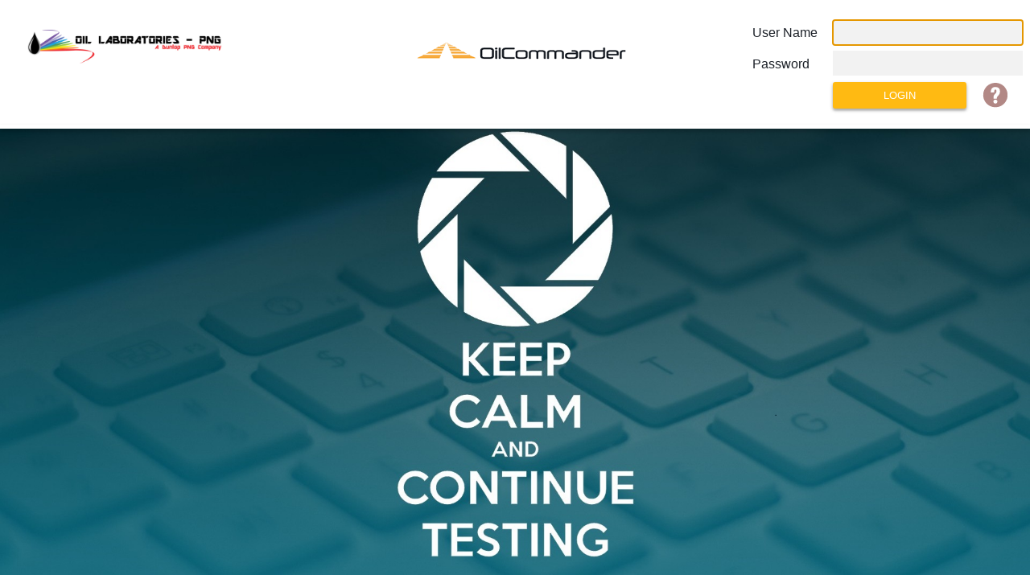

--- FILE ---
content_type: text/html; charset=utf-8
request_url: http://results.oillabspng.com.pg/Equipcom/Login.aspx
body_size: 6135
content:


<!DOCTYPE html>
<html>
<head>
    
    <link href='Stylesheet/Login/Login_Default.css' type='text/css' rel='stylesheet'>


    <title>Login - Powered By: InfoTrak</title>
    <link href='jQuery/Style/jquery-ui.css' type='text/css' rel='stylesheet'>
    <script src='jQuery/js/jquery-1.10.2.min.js'></script>
    <script src='jQuery/js/jquery-ui.js'></script> 
    
    <link rel='shortcut icon' href='Images/FavIcon (1).ico'>
    <script src="ECJavaScript/Common.js"></script>
    <script src='ECJavaScript/ieemu.js'></script>
    <script>
        var UserAuto;
        $(document).ready(function () {
            window.onload = function () { errmsg_onload(); };
            $('#ifrmLoginContent').css('background-color', 'white');
            
        });

        function SetUserId()
        {
            //PRN11130
            user_auto = $('#hid_userAuto').val();
            var menus = $('td.menuitem')
            $.each(menus, function (i, o) {
                if ($(o).text() == "Help Home")
                    if ($(o).attr('onclick').indexOf('/help_center.html?user_auto') <= 0)
                        $(o).attr('onclick', $(o).attr('onclick').replace('/help_center.html', '/help_center.html?user_auto=' + user_auto));
            });
        }
    </script>

    
    <script>
        function contentFrame_onLoadClient() {
            $('#ifrmLoginContent').contents().find('img').css('width', '100%');
        }
    </script>

    <script>

        function errmsg_onload() {
            resizeIFRAME();
            if (formmain.hidDealership.value == 'Select_Dealership')
                selectDealership();
            else if (formmain.hidMessage.value != '') {
                if (formmain.hidMessage.value == "NOT VALID") {
                }
                else {
                    window.alert(formmain.hidMessage.value);
                    formmain.hidMessage.value = '';
                    formmain.txtUser.disabled = false;
                    formmain.txtPassword.disabled = false;
                }
            }
            else
                document.getElementById('txtUser').focus();
        }
        function resizeIFRAME() {
            var myWidth = 0, myHeight = 0;
            if (typeof (window.innerWidth) == 'number') {
                myWidth = window.innerWidth;
                myHeight = window.innerHeight;
            }
            else if (document.documentElement && (document.documentElement.clientWidth || document.documentElement.clientHeight)) {
                myWidth = document.documentElement.clientWidth;
                myHeight = document.documentElement.clientHeight;
            }
            else if (document.body && (document.body.clientWidth || document.body.clientHeight)) {
                myWidth = document.body.clientWidth;
                myHeight = document.body.clientHeight;
            }
            document.getElementById('pnlContent_Shadow').style.height = (myHeight - 165) + 'px';
            document.getElementById('pnlContent').style.height = (myHeight - 165) + 'px';
        }
        function cmdLogin_onclick() {
            version = 0
            if (navigator.appVersion.indexOf("MSIE") != -1) {
                temp = navigator.appVersion.split("MSIE")
                version = parseFloat(temp[1])
            }

            if (version < 5.5) {
                window.open("IncompatibleBrowser.htm", null, "height = 400,width = 600, top=200, left=200");
            }

            strMessage = '';

            if (fTrim(formmain.txtUser.value) == '') {
                strMessage = 'Login must be entered.';
                formmain.txtUser.focus();
            }

            if (fTrim(formmain.txtPassword.value) == '') {
                if (strMessage == '') {
                    strMessage = 'Password must be entered.';
                    formmain.txtPassword.focus();
                }
                else
                    strMessage += "\nPassword must be entered.";
            }

            if (strMessage == '')
                return true;
            else {
                formmain.all('lblLoginError').innerText = strMessage;
                return false;
            }
        }

        function fTrim(s) {
            var m = s.match(/^\s*(\S+(\s+\S+)*)\s*$/);
            return (m == null) ? "" : m[1];
        }

        function forgotPassword_onclick() {
            window.open("ForgotPassword.aspx?url=" + '', null, "height = 198px ,width = 720px, top=200px, left=350px, menubar=0,titlebar=0,toolbar=0,location=0,directories=0,status=0,copyhistory=0");
        }

        function selectDealership() {
        }
        function txtUser_OnKeyDown() {
            document.getElementById("lblLoginError").innerHTML = '';
        }

        function btnReset_OnClick() {
            document.getElementById("txtUser").value = "";
            document.getElementById("txtPassword").value = "";
            document.getElementById("hidDefaultPage").value = "";
            document.getElementById("hidMessage").value = "";
            document.getElementById("lblLoginError").innerText = "";
            event.returnValue = false;
            return false;
        }
    </script>
    <style>
        .login {
            background-color: rgb(255, 247, 236) !important;
        }

        /*PRN10440*/
        /*.logindetails, .label {
            color: rgb(147, 85, 80) !important;
            font-family: Arial;
        }*/

        /*PRN10440*/
        .logindetails, .label {            
            font-family: Arial;
        }

        .labelforgotpassword {
            background-image: url(Images/RequestInfo.png);
            width: 34px;
            height: 34px;
            background-repeat: no-repeat;
            opacity: 0.7;
        }
        .login-error {
            position: absolute;
            right: 10px;
            top: 0;
            z-index: 40;
        }
        	#pnlLogin_Shadow {
	    top:20px!important;
	}
body {
color:#1C2128;
}
#pnlLogin {
   
box-shadow: none!important;
border: none!important;
}

.shadow
{
    height: 5px;
    width: 100%;
    box-shadow: rgba(0,0,0,.25) 0px 3px 5px;
    left: 0;
    position: absolute;
    top: 155px;
    z-index: 200;
}

#pnlLoginControls {
border:none!important;
right: -1px!important;
top: 5px!important;
width:340px!important;
}

#pnlContent {
border:none!important;
width: 100%!important;
left: 0!important;
}
iframe {
border:none!important;
}
#pnlContent_Shadow {
background: none!important;
}
#lblUser {
left:0!important;
top:7px!important;
}
#lblPassword {
left:0!important;
top:46px!important;
}
#txtUser {
background:#f2f2f2!important;
padding:8px!important;
border:none!important;
top:0!important;
width:220px!important;
left:100px!important;
-webkit-background-color:#f2f2f2!important;
-webkit-box-shadow: 0 0 0 1000px #f2f2f2 inset !important;
}
#txtPassword {
top:38px!important;
border:none!important;
padding:8px!important;
background:#f2f2f2!important;
width:220px!important;
-webkit-background-color:#f2f2f2!important;
-webkit-box-shadow: 0 0 0 1000px #f2f2f2 inset !important;
}
#fgPassword {
top:77px!important;
left:283px!important;
}
#btnLogin {
background:#FFBA12!important;
color:#FFFFFF!important;
text-transform:uppercase;
padding: 9px!important;
box-shadow: rgba(0, 0, 0, 0.1) 0px 3px 2px 0px, rgba(0, 0, 0, 0.3) 0px 2px 4px 0!important;
border-radius: 3px!important;
border: none!important;
top: 77px!important;
width: 166px!important;
transition: .3s ease all;
}

#btnLogin:hover {
background-color: #ffcc51!important;
cursor: pointer!important;
box-shadow: rgba(0, 0, 0, 0.1) 0px 4px 3px 0px, rgba(0, 0, 0, 0.3) 0px 3px 5px 0!important;
}
    </style>
</head>
<body onresize="resizeIFRAME()">
    <form name="formmain" method="post" action="./Login.aspx" id="formmain">
<div>
<input type="hidden" name="__VIEWSTATE" id="__VIEWSTATE" value="bICLRMAK3Qlwv8plgCtvpL4xBwl07snb4gCeotAcC+f4zUqFy0aQ9C/KxMUjSL6iBEyTtANxZQXbKPwCFe14fkEIn1+im6y3PWnI+Wgbptl6TN0ZtA/EZ/Fi1Y4UYSJ4PYFyf2nakLxGI0FoMTPmfyO3jjHfu5H50jTohdv/ku6N7ktjJLT8czzzIMUahC4lPx2Oqlf4mELdtl1n5quKkWK5KOXOPGkuhHEayKLEum+FEvx3/[base64]/[base64]/wesYv2pKOCGQ7AW0BE8PjD3nmM1C25C8pUIWeM5aNRc/OMFCQ0yaW65/VsJuvix4WeNGe0tq7bSdT5CfP/MqolEelObZ86Uov6NpbPyQu+JDCZXNH1DtZ/[base64]/1PVvKPFr2E61Qzqv99/kTkumICUR6g9ZtsGyqXvxKLVvruN/wZTuqAD/taafTWcgxQEaKBDSZT0XGS2rda0bxrbMW3+HQeJ07EFQzVLjhoVo4SffVGCkB9SWwRT7SgFRjs7T9AKKyvimIW8/IE3zJ7oriTVJ5T1/eK2db6xHFhtk16WJS4rWA/hComjzhzzTWeu1VbleGquoL6YW8UpkQ9YYwChkX1wvFkD+NZbXoTpGOU/s2RhRzz9L4sB8SQBz+4bSHFAPn0muGCsRNyR3JKwcbvB7i/C6g8T/[base64]/pKUz5xuK9KObPytbQrP0fySSuTxna1qpgB9/se8TL/8Rk5Ex0SWLCxP07PXi7EfY/wPiE6TCsvwCwx2kv2GrhrLLVAXcsB+Wv0iLJqJXF0V4wdmRdErAiGzyhKv5c8vUAFQWDvfLqWnvlzex3eyvMRWKH2jOYnn1OKGYghBHVPu3nFak0GLd9TZvtL8Xld82vaCwY/H0WySy/tTbYJMK8Ll+w4V3x/2o7rG5G1iVqju3UcKaYsQLVfalb4aHLpj/PAmUkij9s5k4h8oqrCRWUMC9oc1c129P7luSQLqp2/4sYf2KjntV0=" />
</div>

<div>

	<input type="hidden" name="__VIEWSTATEGENERATOR" id="__VIEWSTATEGENERATOR" value="D52670A7" />
</div>
        <div id="pnlLogin_Shadow" style="background-color:#FFFFFF;position:absolute;left:23px;top:23px;z-index:-1;width:98%;height:130px;">

</div>
        <div id="pnlLogin" style="border-color:DarkGray;border-width:1px;border-style:Solid;position:absolute;left:20px;right:20px;top:20px;z-index:2;width:98%;height:130px;">
	
            <img id="imgLogo" alt="aa" src="/equipcom/Images/Login_logo.jpg" style="border-width:0px;position:absolute;left:10px;top:10px;z-index:40;height:50px;" />
            <span id="lblCompanyInfo" class="label" style="font-size:X-Small;font-family:Arial;position:absolute;left:10px;top:65px;z-index:30;"></span>
            <div style="text-align: center; margin-top: 30px">
                <img src="Images/oc-logo.png" />
            </div>
            
            <div id="pnlLoginControls" style="RIGHT:10px;WIDTH:294px;POSITION:absolute;HEIGHT:80px;z-index:4;border-style:solid;border-width:1;border-color:darkgray;">
                
                <span id="lblUser" class="logindetails" style="Z-INDEX: 101; LEFT: 14px; POSITION: absolute; TOP: 7px">User Name</span>
                <input name="txtUser" type="text" id="txtUser" onkeydown="txtUser_OnKeyDown()" style="height:15px;width:150px;Z-INDEX: 102; LEFT: 100px; POSITION: absolute; TOP: 5px" />
                <span id="lblPassword" class="label" style="Z-INDEX: 103; LEFT: 24px; POSITION: absolute; TOP: 31px">Password</span>
                <input name="txtPassword" type="password" id="txtPassword" style="height:15px;width:150px;Z-INDEX: 104; LEFT: 100px; POSITION: absolute; TOP: 29px" />
                <a id="fgPassword" tabindex="5" title="Forgot your password?" class="labelforgotpassword" href="javascript:forgotPassword_onclick()" style="text-decoration:underline;Z-INDEX: 107; LEFT: 255px; cursor: pointer; POSITION: absolute; TOP: 13px"></a>
                <input type="submit" name="btnLogin" value="Login" id="btnLogin" style="width:155px;Z-INDEX: 105; LEFT: 100px; POSITION: absolute; TOP: 51px" />
                
            </div>
            <span id="lblLoginError" class="login-error" style="color:Red;font-size:Medium;"></span>
            
        
</div>
        <input name="hidDealership" type="hidden" id="hidDealership" />
        <input name="hidMessage" type="hidden" id="hidMessage" />
        <input name="hidDefaultPage" type="hidden" id="hidDefaultPage" />
        <div class="shadow"></div>
        <div id="pnlContent" style="border-color:DarkGray;border-width:1px;border-style:Solid;overflow:hidden;position:absolute;left:20px;top:160px;z-index:2;width:98%;height:700 ;">
	
            <iframe src="Wall.jpg" id="ifrmLoginContent" style="position:absolute;left:0px;top:0px;z-index:3;width:100%;height:100%;" onLoad="contentFrame_onLoadClient();"></iframe>
            <iframe id="ifrmMarketing" style="display:none;"></iframe>
        
</div>
        <div id="pnlContent_Shadow" style="background-color:DarkGray;overflow:hidden;position:absolute;left:23px;top:163px;z-index:-1;width:98%;height:700 px;">

</div>
        <input name="hid_FinalTotalEachPageCount" type="hidden" id="hid_FinalTotalEachPageCount" value="0" />
        <input name="hid_userAuto" type="hidden" id="hid_userAuto" value="0" />
    </form>
</body>
</html>


--- FILE ---
content_type: text/css
request_url: http://results.oillabspng.com.pg/Equipcom/Stylesheet/Login/Login_Default.css
body_size: 233
content:
.login
{
    background-color:#FFDD81;
}

/*.label { color:#000000;}
.logindetails {color:#000000;}*/
.labelforgotpassword {color:Blue;}
.bgcolor {  background-color:#ffdd81;}

--- FILE ---
content_type: application/javascript
request_url: http://results.oillabspng.com.pg/Equipcom/ECJavaScript/ieemu.js
body_size: 5007
content:
/*----------------------------------------------------------------------------\
|                                   IE Emu                                    |
|-----------------------------------------------------------------------------|
|                         Created by Erik Arvidsson                           |
|                  (http://webfx.eae.net/contact.html#erik)                   |
|                      For WebFX (http://webfx.eae.net/)                      |
|-----------------------------------------------------------------------------|
| A emulation of Internet Explorer DHTML Object Model for Mozilla             |
|-----------------------------------------------------------------------------|
|                  Copyright (c) 1999 - 2004 Erik Arvidsson                   |
|-----------------------------------------------------------------------------|
| This software is provided "as is", without warranty of any kind, express or |
| implied, including  but not limited  to the warranties of  merchantability, |
| fitness for a particular purpose and noninfringement. In no event shall the |
| authors or  copyright  holders be  liable for any claim,  damages or  other |
| liability, whether  in an  action of  contract, tort  or otherwise, arising |
| from,  out of  or in  connection with  the software or  the  use  or  other |
| dealings in the software.                                                   |
| - - - - - - - - - - - - - - - - - - - - - - - - - - - - - - - - - - - - - - |
| This  software is  available under the  three different licenses  mentioned |
| below.  To use this software you must chose, and qualify, for one of those. |
| - - - - - - - - - - - - - - - - - - - - - - - - - - - - - - - - - - - - - - |
| The WebFX Non-Commercial License          http://webfx.eae.net/license.html |
| Permits  anyone the right to use the  software in a  non-commercial context |
| free of charge.                                                             |
| - - - - - - - - - - - - - - - - - - - - - - - - - - - - - - - - - - - - - - |
| The WebFX Commercial license           http://webfx.eae.net/commercial.html |
| Permits the  license holder the right to use  the software in a  commercial |
| context. Such license must be specifically obtained, however it's valid for |
| any number of  implementations of the licensed software.                    |
| - - - - - - - - - - - - - - - - - - - - - - - - - - - - - - - - - - - - - - |
| GPL - The GNU General Public License    http://www.gnu.org/licenses/gpl.txt |
| Permits anyone the right to use and modify the software without limitations |
| as long as proper  credits are given  and the original  and modified source |
| code are included. Requires  that the final product, software derivate from |
| the original  source or any  software  utilizing a GPL  component, such  as |
| this, is also licensed under the GPL license.                               |
| - - - - - - - - - - - - - - - - - - - - - - - - - - - - - - - - - - - - - - |
| MPL - Mozilla Public License                    http://www.mozilla.org/MPL/ |
|                                                                             |
| The contents of this file are subject to the Mozilla Public License Version |
| 1.1 (the "License"); you may not use this file except in compliance with    |
| the License. You may obtain a copy of the License at                        |
| http://www.mozilla.org/MPL/                                                 |
|                                                                             |
| Software distributed under the License is distributed on an "AS IS" basis,  |
| WITHOUT WARRANTY OF ANY KIND, either express or implied. See the License    |
| for the specific language governing rights and limitations under the        |
| License.                                                                    |
|                                                                             |
| The Original Code is IE Emu.                                                |
|                                                                             |
| The Initial Developer of the Original Code is Erik Arvidsson.               |
| Portions created by the Initial Developer are Copyright (C) 1999-2004       |
| the Initial Developer. All Rights Reserved.                                 |
|                                                                             |
| Contributor(s):                                                             |
|                                                                             |
|-----------------------------------------------------------------------------|
| 2002-??-?? | First version                                                  |
| 2004-04-13 | Impreved currentStyle emulation. Updated to not that the code  |
|            |is available under GPL, MPL or WebFX Non-Commercial License     |
|-----------------------------------------------------------------------------|
| Created 2002-??-?? | All changes are in the log above. | Updated 2004-04-13 |
\----------------------------------------------------------------------------*/


var ie = /MSIE/.test(navigator.userAgent);
var moz = !ie && navigator.product == "Gecko";


//if (moz) {	// set up ie environment for Moz

//	extendEventObject();
//	emulateAttachEvent();
//	emulateFromToElement();
//	emulateEventHandlers(["click", "dblclick", "mouseover", "mouseout",
//							"mousedown", "mouseup", "mousemove",
//							"keydown", "keypress", "keyup"]);
//	emulateDocumentAll();
//	emulateElement()
//	emulateCurrentStyle();

//	 //It is better to use a constant for event.button
//	Event.LEFT = 0;
//	Event.MIDDLE = 1;
//	Event.RIGHT = 2;
//}
//else {
//	Event = {};
//	 //IE is returning wrong button number
//	Event.LEFT = 1;
//	Event.MIDDLE = 4;
//	Event.RIGHT = 2;
//}

if (moz) {
    emulateHTMLModel();
    emulateAttachEvent();
    emulateDispatchEvent();
    emulateXMLText();
} else if (ie && document.documentMode > 7)
    emulateXMLTextForIE();

function bindControlEvent(e, evt, act) {

    //Author : TIN (5-Oct-2015) fixed IE 10 issues on click, change and all events
    if(evt.substr(0,2).toLowerCase() == 'on') evt = evt.substr(2,evt.length);
    $('#' + e).on(evt, act);
    return;
    //Below is the obsolute codes
    /*
    if (moz)
        document.getElementById(e).bindEvent(evt, act);
    else {
        if (document.getElementById(e).addEventListener) {
          
            document.getElementById(e).addEventListener(evt, act);
        } else if (window.attachEvent) {
            document.getElementById(e).attachEvent(evt, act);
        }
        //document.getElementById(e).attachEvent(evt, act);
    }
    */
}

//}
//function bindCBOControlEvent(e, evt, act) {
//    $("#" + e).attr(evt, act);
//}


/*
 * Extends the event object with srcElement, cancelBubble, returnValue,
 * fromElement and toElement
 */
function extendEventObject() {
	Event.prototype.__defineSetter__("returnValue", function (b) {
		if (!b) this.preventDefault();
		return b;
	});

	Event.prototype.__defineSetter__("cancelBubble", function (b) {
		if (b) this.stopPropagation();
		return b;
	});

	Event.prototype.__defineGetter__("srcElement", function () {
		var node = this.target;
		while (node.nodeType != 1) node = node.parentNode;
		return node;
	});

	Event.prototype.__defineGetter__("fromElement", function () {
		var node;
		if (this.type == "mouseover")
			node = this.relatedTarget;
		else if (this.type == "mouseout")
			node = this.target;
		if (!node) return;
		while (node.nodeType != 1) node = node.parentNode;
		return node;
	});

	Event.prototype.__defineGetter__("toElement", function () {
		var node;
		if (this.type == "mouseout")
			node = this.relatedTarget;
		else if (this.type == "mouseover")
			node = this.target;
		if (!node) return;
		while (node.nodeType != 1) node = node.parentNode;
		return node;
	});

	Event.prototype.__defineGetter__("offsetX", function () {
		return this.layerX;
	});
	Event.prototype.__defineGetter__("offsetY", function () {
		return this.layerY;
	});
}

/*
 * Emulates element.attachEvent as well as detachEvent
 */
function emulateAttachEvent() {
	HTMLDocument.prototype.bindEvent =
	HTMLElement.prototype.bindEvent = function (sType, fHandler) {
		var shortTypeName = sType.replace(/on/, "");
		fHandler._ieEmuEventHandler = function (e) {
			window.event = e;
			return fHandler();
		};
		this.addEventListener(shortTypeName, fHandler._ieEmuEventHandler, false);
	};

	HTMLDocument.prototype.unbindEvent =
	HTMLElement.prototype.unbindEvent = function (sType, fHandler) {
	    try {
	        var shortTypeName = sType.replace(/on/, "");
	        if (typeof fHandler._ieEmuEventHandler == "function")
	            this.removeEventListener(shortTypeName, fHandler._ieEmuEventHandler, false);
	        else
	            this.removeEventListener(shortTypeName, fHandler, true);
	    }catch(err) {}
	};
}

/*
 * Emulates element.dispatchEvent
 */
function emulateDispatchEvent() {
    HTMLDocument.prototype.fireEvent =
	HTMLElement.prototype.fireEvent = function (sType) {
	    var shortTypeName = sType.replace(/on/, "");
	    var e = document.createEvent('HTMLEvents');
	    e.initEvent(shortTypeName, true, true);
	    this.dispatchEvent(e);
	};
}

/*
 * This function binds the event object passed along in an
 * event to window.event
 */
function emulateEventHandlers(eventNames) {
	for (var i = 0; i < eventNames.length; i++) {
		document.addEventListener(eventNames[i], function (e) {
			window.event = e;
		}, true);	// using capture
	}
}

/*
 * Simple emulation of document.all
 * this one is far from complete. Be cautious
 */

function emulateAllModel() {
	var allGetter = function () {
		var a = this.getElementsByTagName("*");
		var node = this;
		a.tags = function (sTagName) {
			return node.getElementsByTagName(sTagName);
		};
		return a;
	};
	HTMLDocument.prototype.__defineGetter__("all", allGetter);
	HTMLElement.prototype.__defineGetter__("all", allGetter);
}

function extendElementModel() {
	HTMLElement.prototype.__defineGetter__("parentElement", function () {
		if (this.parentNode == this.ownerDocument) return null;
		return this.parentNode;
	});

	HTMLElement.prototype.__defineGetter__("children", function () {
		var tmp = [];
		var j = 0;
		var n;
		for (var i = 0; i < this.childNodes.length; i++) {
			n = this.childNodes[i];
			if (n.nodeType == 1) {
				tmp[j++] = n;
				if (n.name) {	// named children
					if (!tmp[n.name])
						tmp[n.name] = [];
					tmp[n.name][tmp[n.name].length] = n;
				}
				if (n.id)		// child with id
					tmp[n.id] = n
			}
		}
		return tmp;
	});

	HTMLElement.prototype.contains = function (oEl) {
		if (oEl == this) return true;
		if (oEl == null) return false;
		return this.contains(oEl.parentNode);
	};
}

function emulateCurrentStyle() {
	HTMLElement.prototype.__defineGetter__("currentStyle", function () {
		return this.ownerDocument.defaultView.getComputedStyle(this, null);
		/*
		var cs = {};
		var el = this;
		for (var i = 0; i < properties.length; i++) {
			cs.__defineGetter__(properties[i], encapsulateObjects(el, properties[i]));
		}
		return cs;
		*/
	});
}

function emulateXMLText() {
    
    Element.prototype.__defineGetter__('text', function () {
        var r = this.ownerDocument.createRange();
        r.selectNodeContents(this);
        return r.toString();
    });
    Element.prototype.__defineSetter__('text', function (sText) {
            $(this).text(sText);
            return sText;
    });

}

function emulateXMLTextForIE() {
   
    Object.defineProperty(Element.prototype, 'text', {
        get: function() {
            var r = this.ownerDocument.createRange();
            r.selectNodeContents(this);
            return r.toString();
        },
        set: function(sText) {
                $(this).text(sText);
                return sText;
        }
    });
}

function emulateHTMLModel() {

	// This function is used to generate a html string for the text properties/methods
	// It replaces '\n' with "<BR"> as well as fixes consecutive white spaces
	// It also repalaces some special characters
    function convertTextToHTML(s) {
        s = String(s);
        
		s = s.replace(/\&/g, "&amp;").replace(/</g, "&lt;").replace(/>/g, "&gt;").replace(/\n/g, "<BR>");
		while (/\s\s/.test(s))
			s = s.replace(/\s\s/, "&nbsp; ");
		return s.replace(/\s/g, " ");
	}

	HTMLElement.prototype.insertAdjacentHTML = function (sWhere, sHTML) {
		var df;	// : DocumentFragment
		var r = this.ownerDocument.createRange();

		switch (String(sWhere).toLowerCase()) {
			case "beforebegin":
				r.setStartBefore(this);
				df = r.createContextualFragment(sHTML);
				this.parentNode.insertBefore(df, this);
				break;

			case "afterbegin":
				r.selectNodeContents(this);
				r.collapse(true);
				df = r.createContextualFragment(sHTML);
				this.insertBefore(df, this.firstChild);
				break;

			case "beforeend":
				r.selectNodeContents(this);
				r.collapse(false);
				df = r.createContextualFragment(sHTML);
				this.appendChild(df);
				break;

			case "afterend":
				r.setStartAfter(this);
				df = r.createContextualFragment(sHTML);
				this.parentNode.insertBefore(df, this.nextSibling);
				break;
		}
	};

	HTMLElement.prototype.__defineSetter__("outerHTML", function (sHTML) {
	   var r = this.ownerDocument.createRange();
	   r.setStartBefore(this);
	   var df = r.createContextualFragment(sHTML);
	   this.parentNode.replaceChild(df, this);

	   return sHTML;
	});

	HTMLElement.prototype.__defineGetter__("canHaveChildren", function () {
		switch (this.tagName) {
			case "AREA":
			case "BASE":
			case "BASEFONT":
			case "COL":
			case "FRAME":
			case "HR":
			case "IMG":
			case "BR":
			case "INPUT":
			case "ISINDEX":
			case "LINK":
			case "META":
			case "PARAM":
				return false;
		}
		return true;
	});

	HTMLElement.prototype.__defineGetter__("outerHTML", function () {
		var attr, attrs = this.attributes;
		var str = "<" + this.tagName;
		for (var i = 0; i < attrs.length; i++) {
			attr = attrs[i];
			if (attr.specified)
				str += " " + attr.name + '="' + attr.value + '"';
		}
		if (!this.canHaveChildren)
			return str + ">";

		return str + ">" + this.innerHTML + "</" + this.tagName + ">";
	});


	HTMLElement.prototype.__defineSetter__("innerText", function (sText) {
		this.innerHTML = convertTextToHTML(sText);
		return sText;
	});

	var tmpGet;
	HTMLElement.prototype.__defineGetter__("innerText", tmpGet = function () {
		var r = this.ownerDocument.createRange();
		r.selectNodeContents(this);
		return r.toString();
	});
    
	

	HTMLElement.prototype.__defineSetter__("outerText", function (sText) {
		this.outerHTML = convertTextToHTML(sText);
		return sText;
	});
	HTMLElement.prototype.__defineGetter__("outerText", tmpGet);

	HTMLElement.prototype.insertAdjacentText = function (sWhere, sText) {
		this.insertAdjacentHTML(sWhere, convertTextToHTML(sText));
	};
}


--- FILE ---
content_type: application/javascript
request_url: http://results.oillabspng.com.pg/Equipcom/ECJavaScript/Common.js
body_size: 8715
content:
//=============================================================================================
//...
//=============================================================================================


function showLoading() {
    document.getElementById('overlay').style.height   = f_clientHeight() + "px";
    document.getElementById('overlay').style.top      = f_scrollTop() + "px";
    document.getElementById('Loading').style.top      = (f_clientHeight() / 2 + f_scrollTop() - 25) + "px";
    document.getElementById('showLoad').style.width   = f_clientWidth();
    document.getElementById('showLoad').style.display = "";
}
function hideLoading() {
    document.getElementById('showLoad').style.display = "none";
}
function ltrim(str) {
    return str.replace(/^\s+/, '');
}
function rtrim(str) {
    for (var i = str.length - 1; i >= 0; i--) {
        if (/\S/.test(str.charAt(i))) {
            str = str.substring(0, i + 1);
            break;
        }
    }
    return str;
}
function trim(str) {
    return ltrim(rtrim(str));
}


function textMaxLength(obj, maxLength, evt)
{
    var charCode=(evt.which) ? evt.which : event.keyCode
    var max = maxLength - 0;
    var text = obj.value;
    if(text.length >= max)
    {
        var ignoreKeys = [8,46,37,38,39,40,35,36];
        for(i=0;i<ignoreKeys.length;i++)
        {
            if(charCode==ignoreKeys[i])
            {
                return true;
            }
        }
        return false;
    }
    else
    {
        return true;
    }
}
function alterWindow(winRef) 
{
   	maximiseWindow(winRef);
	winRef.focus();
}

function maximiseWindow(winRef) 
{
	if (window.screen) 
	{
		winRef.moveTo(0,0);
		winRef.resizeTo(screen.availWidth,screen.availHeight);
	}
}

function open_window_full(strUrl)
{
	var winRef;
	winRef=window.open(strUrl);
	if (window.screen) 
		{
			winRef.moveTo(0,0);
			winRef.resizeTo(screen.availWidth,screen.availHeight);
		}
}

function fnURLEncode(strTmpURL) 
{
	var strNewURL;
	var re;
	
	strNewURL = strTmpURL;
	
	re = /#/g; //Create regular expression pattern.
	strNewURL = strTmpURL.replace(re, "%23");
	
	re = /$/g; //Create regular expression pattern.
	strNewURL = strTmpURL.replace(re, "%24");
	
	//re = /+/g; //Create regular expression pattern.
	//strNewURL = strTmpURL.replace(re, "%2B");
	
	re = /,/g; //Create regular expression pattern.
	strNewURL = strTmpURL.replace(re, "%2C");
	
	//re = /\/g; //Create regular expression pattern.
	//strNewURL = strTmpURL.replace(re, "%2F");
	
	re = /:/g; //Create regular expression pattern.
	strNewURL = strTmpURL.replace(re, "%3A");
	
	re = /;/g; //Create regular expression pattern.
	strNewURL = strTmpURL.replace(re, "%3B");
	
	re = /</g; //Create regular expression pattern.
	strNewURL = strTmpURL.replace(re, "%3C");
	
	re = />/g; //Create regular expression pattern.
	strNewURL = strTmpURL.replace(re, "%3E"); 
	
	return strNewURL;
}

//RN:04/01/05 -- opens help file in a seperate window
function openhelpwindow(helpfilename)
{
	window.open(helpfilename,"pshelp");
    //wopen.moveTo(0,0);
    //wopen.resizeTo(screen.availWidth,screen.availHeight);
}

//BT:19/01/05 -- checks if parameter is numeric
function isNumeric_decimal(x) 
{			
	var numbers="0123456789.";
	// is x a String or a character?
	if(x.length>1) 
	{				
		x=Math.abs(x)+"";
		for(j=0;j<x.length;j++) 
			{
			// call isNumeric_decimal recursively for each character
			number=isNumeric_decimal(x.substring(j,j+1));
			if(!number) return number;
			}
		return number;
	}
	else 
	{
		// if x is number return true
		if(numbers.indexOf(x)>=0) return true;
		return false;
	}
}


function getNumeric_decimalLen(x) {

    if (isNumeric_decimal(x) == false) return -1;

    var dotLen = x.lastIndexOf('.');

    if (dotLen == -1)
        return 0
    else {
        return x.length - (dotLen + 1); 
    }


}




//FK:29/08/06 -- get combo results, returns empty string if element not found
function getCbo(id, retValue) {
	if (document.getElementById(id) != null)
		var cbo = document.getElementById(id);
		if (retValue.toLowerCase() == "value")
			return cbo.value;
		else if (retValue.toLowerCase() == "text")
			return cbo.options[cbo.selectedIndex].text;
		else if (retValue.toLowerCase() == "index")
			return cbo.selectedIndex;
	else
		return "";
}
function isNumeric(x) 
{			
	var numbers="0123456789";
	// is x a String or a character?
	if(x.length>1) 
	{				
		x=Math.abs(x)+"";
		for(j=0;j<x.length;j++) 
			{
			// call isNumeric recursively for each character
			number=isNumeric(x.substring(j,j+1));
			if(!number) return number;
			}
		return number;
	}
	else 
	{
		// if x is number return true
		if(numbers.indexOf(x)>=0) return true;
		return false;
	}
}

function isNumber(n) {
  return !isNaN(parseFloat(n)) && isFinite(n);
}

//BT:19/01/05
function left(str, n)
	/*
	str - the string we are LEFTing
	n - the number of characters we want to return        
	*/
	{
        if (n <= 0)							// Invalid bound, return blank string
			return "";
        else if (n > String(str).length)	// Invalid bound, return
			return str;						// entire string
        else								// Valid bound, return appropriate substring
			return String(str).substring(0,n);
	}

//BT:19/01/05
function right(str, n)
/*
str - the string we are RIGHTing
n - the number of characters we want to return
*/
{
    if (n <= 0)						// Invalid bound, return blank string
        return "";
    else if (n > String(str).length)// Invalid bound, return
        return str;                 // entire string
    else {							// Valid bound, return appropriate substring
        var iLen = String(str).length;
        return String(str).substring(iLen, iLen - n);
    }
}


//BT:19/01/05	
function midstring(str, start, len)
/*
    str - the string we are LEFTing
    start - our string's starting position (0 based!!)
    len - how many characters from start we want to get
*/
{
    // Make sure start and len are within proper bounds
    if (start < 0 || len < 0) return "";

    var iEnd, iLen = String(str).length;
    if (start + len > iLen)
		iEnd = iLen;
    else
		iEnd = start + len;

    return String(str).substring(start,iEnd);
}	


//BT:19/01/05        
function instr(sSearch, sSearchFor) 
//Requires use of: Mid function Len function 	
{ 
	var intcount = 0;
	
	//This code segment checks for single values
	for (i=0; i < sSearch.length; i++) 
	{ 
		//alert(midstring(sSearch, i, 1));
		if (sSearchFor == midstring(sSearch, i, 1)) 
		{
		
			intcount = 1;
			break;			
		}
	}		
	return intcount; 
} 
	
function monthInt(month)
{
	if (month == "January"){
		return "1";}
	else if (month == "February"){
		return "2";}
	else if (month == "March"){
		return "3";}
	else if (month == "April"){
		return "4";}
	else if (month == "May"){
		return "5";}
	else if (month == "June"){
		return "6";}
	else if (month == "July"){
		return "7";}
	else if (month == "August"){
		return "8";}
	else if (month == "September"){
		return "9";}
	else if (month == "October"){
		return "10";}
	else if (month == "November"){
		return "11";}
	else {
		return "12";}
}

function monthName(mShort)
{
	if (mShort == "Jan"){
		return "January";}
	else if(mShort == "Feb"){
		return "February";}
	else if(mShort == "Mar"){
		return "March";}
	else if(mShort == "Apr"){
		return "April";}
	else if(mShort == "May"){
		return "May";}
	else if(mShort == "Jun"){
		return "June";}
	else if(mShort == "Jul"){
		return "July";}
	else if(mShort == "Aug"){
		return "August";}
	else if(mShort == "Sep"){
		return "September";}
	else if(mShort == "Oct"){
		return "October";}
	else if(mShort == "Nov"){
		return "November";}
	else {
		return "December";}	
}
var hD="0123456789ABCDEF";
function decimal2Hex(d)
{
	var h = hD.substr(d&15,1);
	
	while(d<15)
	{
		d>>=4; 
		h=hD.substr(d&15,1)+h;
	}
	return h;
}

function CopyOption (objSourceElement, objTargetElement)
{        
    var aryTempSourceOptions = new Array();
    var x = 0;
    
    
    for (var i = 0; i < objSourceElement.length; i++) 
    {   	
        if (objSourceElement.options[i].selected)
        {   
            //need to move this option to target element                
            var intTargetLen = objTargetElement.length++;
            objTargetElement.options[intTargetLen].text = objSourceElement.options[i].text;
            objTargetElement.options[intTargetLen].value = objSourceElement.options[i].value;
        }
        else 
        {
            //storing options that stay to recreate select element
            var objTempValues = new Object();
            objTempValues.text = objSourceElement.options[i].text;
            objTempValues.value = objSourceElement.options[i].value;
            aryTempSourceOptions[x] = objTempValues;
            x++;
        }
    }
      
}


function CutOption(objSourceElement, objTargetElement) {
    var aryTempSourceOptions = new Array();
    var x = 0;

   
    for (var i = 0; i < objSourceElement.length; i++) {
        if (objSourceElement.options[i].selected) {
            //need to move this option to target element                
           
        }
        else {
            //storing options that stay to recreate select element
            var objTempValues = new Object();
            objTempValues.text = objSourceElement.options[i].text;
            objTempValues.value = objSourceElement.options[i].value;
            aryTempSourceOptions[x] = objTempValues;
            x++;
        }
    }
    //resetting length of source
    objSourceElement.length = aryTempSourceOptions.length;
    //looping through temp array to recreate source select element
    for (var i = 0; i < aryTempSourceOptions.length; i++) {
        objSourceElement.options[i].text = aryTempSourceOptions[i].text;
        objSourceElement.options[i].value = aryTempSourceOptions[i].value;
        objSourceElement.options[i].selected = false;
    }

   
}


function MoveOption(objSourceElement, objTargetElement)
{        
    var aryTempSourceOptions = new Array();
    var x = 0;
    
    //looping through source element to find selected options
    for (var i = 0; i < objSourceElement.length; i++) 
    {   	
        if (objSourceElement.options[i].selected)
        {   
            //need to move this option to target element                
            var intTargetLen = objTargetElement.length++;
            objTargetElement.options[intTargetLen].text = objSourceElement.options[i].text;
            objTargetElement.options[intTargetLen].value = objSourceElement.options[i].value;
            if ($(objSourceElement.options[i]).is('[gi]'))
                $(objTargetElement.options[intTargetLen]).attr('gi', $(objSourceElement.options[i]).attr('gi'));
        }
        else 
        {
            //storing options that stay to recreate select element
            var objTempValues = new Object();
            objTempValues.text = objSourceElement.options[i].text;
            objTempValues.value = objSourceElement.options[i].value;
            aryTempSourceOptions[x] = objTempValues;
            x++;
        }
    }
    //resetting length of source
    objSourceElement.length = aryTempSourceOptions.length;
    //looping through temp array to recreate source select element
    for (var i = 0; i < aryTempSourceOptions.length; i++) 
    {
        objSourceElement.options[i].text = aryTempSourceOptions[i].text;
        objSourceElement.options[i].value = aryTempSourceOptions[i].value;
        objSourceElement.options[i].selected = false;
    }
    
/*    if(sortDestination)
    {
		var aryTempDestinationOptions = new Array();
		var objTempValues;
		for (var i = 0; i < objTargetElement.length; i++) 
		{
			objTempValues = new Object();
            objTempValues.text = objTargetElement.options[i].text;
            objTempValues.value = objTargetElement.options[i].value;
            aryTempDestinationOptions[x] = objTempValues;
		}
		aryTempDestinationOptions.sort();
		objTargetElement.options.length = 0;
		for (var i = 0; i < aryTempDestinationOptions.length; i++) 
		{
			objTargetElement.options[i] = new Option(aryTempDestinationOptions[i].text, aryTempDestinationOptions[i].value);
		}
    }
 */   
}


//Added By: Nouman | Dat: 28-05-2015 | PRN8968
function MoveAllOption(objSourceElement, objTargetElement) {
    var aryTempSourceOptions = new Array();
    var x = 0;

    //looping through source element to find selected options
    for (var i = 0; i < objSourceElement.length; i++) {
            var intTargetLen = objTargetElement.length++;
            objTargetElement.options[intTargetLen].text = objSourceElement.options[i].text;
            objTargetElement.options[intTargetLen].value = objSourceElement.options[i].value;
    }
    //resetting length of source
    objSourceElement.length = aryTempSourceOptions.length;
}

//Added by Dave
//25/05/2007
function ExistingCheck(objSourceElement, objTargetElement)
{
	var bExisting = false;
	
	for (var i = 0; i < objSourceElement.length; i++) 
    {  
		if (objSourceElement.options[i].selected)
		{
			for (var j = 0; j < objTargetElement.length; j++) 
			{	
				if(objSourceElement.options[i] &&
					objTargetElement.options[j] &&
					objTargetElement.options[j].value == objSourceElement.options[i].value)
				{
					bExisting = true;
					break;
				}
			}
		}
		
		if(bExisting == true)
			break;
    }
    
    return bExisting;
}
//Add Ended

//YD/08/03/07
function URLEncode(strTmpURL) 
{
	var strNewURL;
	strNewURL = strTmpURL;

	strNewURL = strTmpURL.replace(new RegExp(/#/g), "%23");
	strNewURL = strNewURL.replace(new RegExp(/,/g), "%2C");
	strNewURL = strNewURL.replace(new RegExp(/:/g), "%3A");
	strNewURL = strNewURL.replace(new RegExp(/;/g), "%3B");
	strNewURL = strNewURL.replace(new RegExp(/</g), "%3C");
	strNewURL = strNewURL.replace(new RegExp(/>/g), "%3E"); 
	strNewURL = strNewURL.replace(new RegExp(/&/g), "%26"); 
	strNewURL = strNewURL.replace(new RegExp(/~/g), "%7E"); 

	return strNewURL;
}
//YD/26/02/08
function isValidInteger(value)
{
    if(value < 2147483647)
        return true;
    return false;
}

//Added by Rumesh MM on 30-06-2008 validate an e-mail address
function checkEmail(inputvalue) {
    var pattern = new RegExp(/^((([a-z]|\d|[!#\$%&'\*\+\-\/=\?\^_`{\|}~]|[\u00A0-\uD7FF\uF900-\uFDCF\uFDF0-\uFFEF])+(\.([a-z]|\d|[!#\$%&'\*\+\-\/=\?\^_`{\|}~]|[\u00A0-\uD7FF\uF900-\uFDCF\uFDF0-\uFFEF])+)*)|((\x22)((((\x20|\x09)*(\x0d\x0a))?(\x20|\x09)+)?(([\x01-\x08\x0b\x0c\x0e-\x1f\x7f]|\x21|[\x23-\x5b]|[\x5d-\x7e]|[\u00A0-\uD7FF\uF900-\uFDCF\uFDF0-\uFFEF])|(\\([\x01-\x09\x0b\x0c\x0d-\x7f]|[\u00A0-\uD7FF\uF900-\uFDCF\uFDF0-\uFFEF]))))*(((\x20|\x09)*(\x0d\x0a))?(\x20|\x09)+)?(\x22)))@((([a-z]|\d|[\u00A0-\uD7FF\uF900-\uFDCF\uFDF0-\uFFEF])|(([a-z]|\d|[\u00A0-\uD7FF\uF900-\uFDCF\uFDF0-\uFFEF])([a-z]|\d|-|\.|_|~|[\u00A0-\uD7FF\uF900-\uFDCF\uFDF0-\uFFEF])*([a-z]|\d|[\u00A0-\uD7FF\uF900-\uFDCF\uFDF0-\uFFEF])))\.)+(([a-z]|[\u00A0-\uD7FF\uF900-\uFDCF\uFDF0-\uFFEF])|(([a-z]|[\u00A0-\uD7FF\uF900-\uFDCF\uFDF0-\uFFEF])([a-z]|\d|-|\.|_|~|[\u00A0-\uD7FF\uF900-\uFDCF\uFDF0-\uFFEF])*([a-z]|[\u00A0-\uD7FF\uF900-\uFDCF\uFDF0-\uFFEF])))\.?$/i);

    return (pattern.test(inputvalue) && !(inputvalue.lastIndexOf('.') === inputvalue.length - 1) && !(inputvalue.split('.')[inputvalue.split('.').length - 1].length < 2));

}

function round(number,X) {
// rounds number to X decimal places, defaults to 2
    X = (!X ? 2 : X);
    var num = Math.round(number*Math.pow(10,X))/Math.pow(10,X);
    return num;
}

//=============================================================================================
//...
//=============================================================================================

function f_clientWidth() {
    return f_filterResults(
		window.innerWidth ? window.innerWidth : 0,
		document.documentElement ? document.documentElement.clientWidth : 0,
		document.body ? document.body.clientWidth : 0
	);
}
function f_clientHeight() {
    return f_filterResults(
		window.innerHeight ? window.innerHeight : 0,
		document.documentElement ? document.documentElement.clientHeight : 0,
		document.body ? document.body.clientHeight : 0
	);
}
function f_scrollLeft() {
    return f_filterResults(
		window.pageXOffset ? window.pageXOffset : 0,
		document.documentElement ? document.documentElement.scrollLeft : 0,
		document.body ? document.body.scrollLeft : 0
	);
}
function f_scrollTop() {
    return f_filterResults(
		window.pageYOffset ? window.pageYOffset : 0,
		document.documentElement ? document.documentElement.scrollTop : 0,
		document.body ? document.body.scrollTop : 0
	);
}
function f_filterResults(n_win, n_docel, n_body) {
    var n_result = n_win ? n_win : 0;
    if (n_docel && (!n_result || (n_result > n_docel)))
        n_result = n_docel;
    return n_body && (!n_result || (n_result > n_body)) ? n_body : n_result;
}
//=============================================================================================
//key down event. only allow digits. we also need to allow for a few other keys...
//=============================================================================================
function txtNumericOnly_KeyDown(e)
{
    var keynum;
    var keychar;
    var numcheck;
    if(window.event) // IE
        keynum = e.keyCode;
    else if(e.which) // Netscape/Firefox/Opera
        keynum = e.which;

    keychar = String.fromCharCode(keynum);
    numcheck = /\d/;
    return numcheck.test(keychar);
}

// 10 aug 2010 modified by daniels: a var for return value is not enough, a callback function is required instead coz async operations.
// also, the var smuCommonMsg is no longer necessary when it can be transfered through a function param
// call back function: funcName(smuCommonMsg)
//===========================================================================
//This is used to validate the SMU reading is in an acceptable range and should be used in common
//Need a var smuCommonMsg to store result 
var validate_smu_common_validate_smu_common;    // call back function
function validate_smu_common(iUnitNo, dStartDate, sNewSMU, tNewDist, iHour, iMin,currentsmuauto, onValidatedCallback)
{
    validate_smu_common_validate_smu_common = onValidatedCallback;
    var strParams = ""    
    strParams += "?processtype=" + "validate_smu";
    strParams += "&equipmentid_auto=" + iUnitNo;
    strParams += "&date_reading=" + dStartDate;
    strParams += "&smu_reading=" + sNewSMU;
    strParams += "&distance_reading=" + tNewDist;
    strParams += "&hour=" + iHour;
    strParams += "&min=" + iMin;
    strParams += "&smureading_auto=" + currentsmuauto;
		
    xhpUpdateValidate = (window.XMLHttpRequest) ? new XMLHttpRequest() : new ActiveXObject("Microsoft.XMLHTTP");
    xhpUpdateValidate.onreadystatechange = returnValidateSMUCommon;

    xhpUpdateValidate.open("POST", "GetSMUReading.reliability" + strParams, true);
    xhpUpdateValidate.send();	
}
var FlagFortxtStartDateControl = '1';
function returnValidateSMUCommon()
{ 
	if (xhpUpdateValidate.readyState == 4) 
	{ 
	    //NOTE THE Messages need to be added to language files and passed.
        var msg ='';
        var measure_unit = xhpUpdateValidate.responseText.split("$")[0].split("~")[0];
        var dist_uom = xhpUpdateValidate.responseText.split("$")[0].split("~")[1];
        var result = xhpUpdateValidate.responseText.split("$")[1];
        
        var ObjtxtStartDateValue ;
        if (FlagFortxtStartDateControl == '1')
                if(document.getElementById("txtStartDate") != null)
                    ObjtxtStartDateValue = document.getElementById("txtStartDate").value;                
                
         else
                if(document.getElementById("txtFilterEventatDate") != null)
                    ObjtxtStartDateValue = document.getElementById("txtFilterEventatDate").value;            
//          console.log('On jS FlagFortxtStartDateControl ' + FlagFortxtStartDateControl );   
//          console.log('On jS ObjtxtStartDateValue ' + ObjtxtStartDateValue );   
        if(measure_unit =="1")//for smu reading
        {            
	   	    switch (result.split("!")[0].split("~")[0])
		    {
		        case "A" :		
		            msg="The SMU for the date "+ ObjtxtStartDateValue +" to be inserted is less than the SMU of "+result.split("!")[0].split("~")[1]+" for the first date "+result.split("!")[0].split("~")[2]+" immediately prior to this date. \nAccept reading anyway?";
		            break;
		        //case "B" :			
		        //    msg="Check B! \nLower limit, Reading and date input acceptable. \nContinuing will save the record into the Meter Readings Screen.";
		        //    break;
                //case "C" :			
		        //    msg="Check C! \nLower limit, Reading is more than "+result.split("!")[0].split("~")[3]+" forecast operating h/day, but less than 24 h/day. \nAccept reading anyway?";
		        //    break;
                case "D" :			
		            msg="Reading is more than 24h/day from the last SMU input. \nAccept reading anyway?";
		            break;
                case "G" :			
                    msg = "SMU cannot be larger than SMU for " + result.split("!")[0].split("~")[6];
                        //"Error G! \nUpper limit, The SMU is too large for the date entered. It should be less than or equal to "+result.split("!")[0].split("~")[4];
		            break;			    
		        case "H" :			
		            msg="Upper limit, The SMU is too small for the date entered. It should be greater than "+result.split("!")[0].split("~")[6];
		            break;
		        case "J" :			
		            msg="Reading and date input acceptable. \nContinuing will save the record into the Meter Readings Screen.";
		            break;			    
		        case "K" :			
		            msg="SMU reading already exists on the selected date and time. \nPlease adjust your entry.";
		            break;			    
	        }
	        try{
	            switch (result.split("!")[1].split("~")[0])
		        {
                    case "G" :			
		                msg=msg+"The SMU is too large for the date entered. It should be less than or equal to "+result.split("!")[1].split("~")[4];
		                break;			    
		            case "H" :			
		                msg=msg+"The SMU is too small for the date entered. It should be greater than "+result.split("!")[1].split("~")[6];
		                break;
		            case "J" :			
		                msg=msg+"Reading and date input acceptable. \nContinuing will save the record into the Meter Readings Screen.";
		                break;			    
			            
	            }
	        }
	        catch (e) {
		     
            }
        }
        if(measure_unit =="2")//for distance reading
        {
            var uom = "km";
            var message_km_mile = "3840 km/day";
            var dist_per_hr = 160;
            if(dist_uom == "1")
            {
                uom = "miles";
                message_km_mile = "2400 miles/day";
                dist_per_hr = 100;
            }
	   	    switch (result.split("!")[0].split("~")[0])
		    {
		        case "A" :		
		            msg="The Distance for the date "+ObjtxtStartDateValue+" to be inserted is less than or equal to the Distance of "+(result.split("!")[0].split("~")[1])+" for the first date "+result.split("!")[0].split("~")[2]+" immediately prior to this date. \nAccept reading anyway?";
		            break;
		        //case "B" :			
		        //    msg="Check B! \nLower limit, Reading and date input acceptable. \nContinuing will save the record into the Meter Readings Screen.";
		        //    break;
                case "C" :			
		            msg="Reading is more than "+(result.split("!")[0].split("~")[3]*dist_per_hr)+" forecast " + uom + "/day, but less than " + message_km_mile + " \nAccept reading anyway?";
		            break;
                case "D" :			
		            msg="Reading is more than " + message_km_mile + " from the last input. \nAccept reading anyway?";
		            break;
                case "G" :			
                    msg == "SMU cannot be larger than SMU for " + (result.split("!")[0].split("~")[4]);
                        //"Error G! \nUpper limit, The Distance is too large for the date entered. It should be less than or equal to "+(result.split("!")[0].split("~")[4]);
		            break;			    
		        case "H" :			
		            msg="The Distance is too small for the date entered. It should be greater than "+result.split("!")[0].split("~")[6];
		            break;
		        case "J" :			
		            msg="Reading and date input acceptable. \nContinuing will save the record into the Meter Readings Screen.";
		            break;			    
		        case "K" :			
		            msg="Distance reading already exists on the selected date and time. \nPlease adjust your entry.";
		            break;			    
	        }
	        try{
	            switch (result.split("!")[1].split("~")[0])
		        {
                    case "G" :			
		                msg=msg+"The Distance is too large for the date entered. It should be less than or equal to "+(result.split("!")[1].split("~")[4]);
		                break;			    
		            case "H" :			
		                msg=msg+"The Distance is too small for the date entered. It should be greater than "+(result.split("!")[1].split("~")[6]);
		                break;
		            case "J" :			
		                msg=msg+"Reading and date input acceptable. \nContinuing will save the record into the Meter Readings Screen.";
		                break;			    
			            
	            }
	        }
	        catch (e) {
		     
            }
        }
        //smuCommonMsg = msg;
        
        if (validate_smu_common_validate_smu_common) {
            validate_smu_common_validate_smu_common(msg);
            return false;
        }
	}
}
//$(document).ready(function () {
//    $('#divAd').dialog({ autoOpen: false, position: { at: "center top" }, resizable: false, closeText: "Close", hide: { effect: 'explode', duration: 1000 } });
//    $('#divAd').parents('.ui-dialog:first').find('.ui-dialog-titlebar').addClass('pnlHeader');
//    
//});
//add by Nikita for PRN 5232 (This function used to return clientid from the actual id of any control)
function ControlClientLookupId(vElem) {
    var Object = $("[id$='" + vElem + "']");

    var currentId = $(Object).attr('id');

    return document.getElementById(currentId);
}

function getUrlVars() {
    var vars = [], hash;
    var hashes = window.location.href.slice(window.location.href.indexOf('?') + 1).split('&');
    for (var i = 0; i < hashes.length; i++) {
        hash = hashes[i].split('=');
        vars.push(hash[0]);
        vars[hash[0]] = hash[1];
    }

    vars.get = function (keyname) {
        var tmp = this;
        var tmpres = '';
        $.each(this, function (i, o) {
            if (o.toLowerCase() == keyname.toLowerCase()) {
                tmpres = tmp[o].toString();
                return;
            }
        });
        return tmpres;
    }

    vars.haskey = function (keyname) {
        var tmp = this;
        var tmpres = false;
        $.each(this, function (i, o) {
            if (o.toLowerCase() == keyname.toLowerCase()) {
                tmpres=true;
                return;
            }
        });
        return tmpres;
    }
    
    return vars;
}

//Author : TIN (12-Aug-2015) General purpose checkbox uncheck function
function uncheckCheckbox(id) {
    if ($("#" + id).is(":checked")) {
        $('#' + id).click();
    }
}

function logo_dynamic_fix() {
    try{
        var imgLogo = $('#imgLogo');
        var lblPageTitle = $('#lblPageTitle');
        // $('hr').first().attr('style', "position: relative; top: 6; width: 99%");
        imgLogo.insertBefore(lblPageTitle);

        var img = document.getElementById('imgLogo');
        var imgLogo = $('#imgLogo');
        imgLogo.width(img.naturalWidth);
        var lblPageTitle = $('#lblPageTitle');
        lblPageTitle.offset({ left: imgLogo.width() + 15 });
    }catch(e){}
}

$(document).ready(function () {
    var currentpage = document.location.pathname.match(/[^\/]+$/);
    if (currentpage == null || currentpage == undefined) return;
    currentpage = currentpage[0];
    if (currentpage.toLowerCase() == "login.aspx") return;
    logo_dynamic_fix();


});